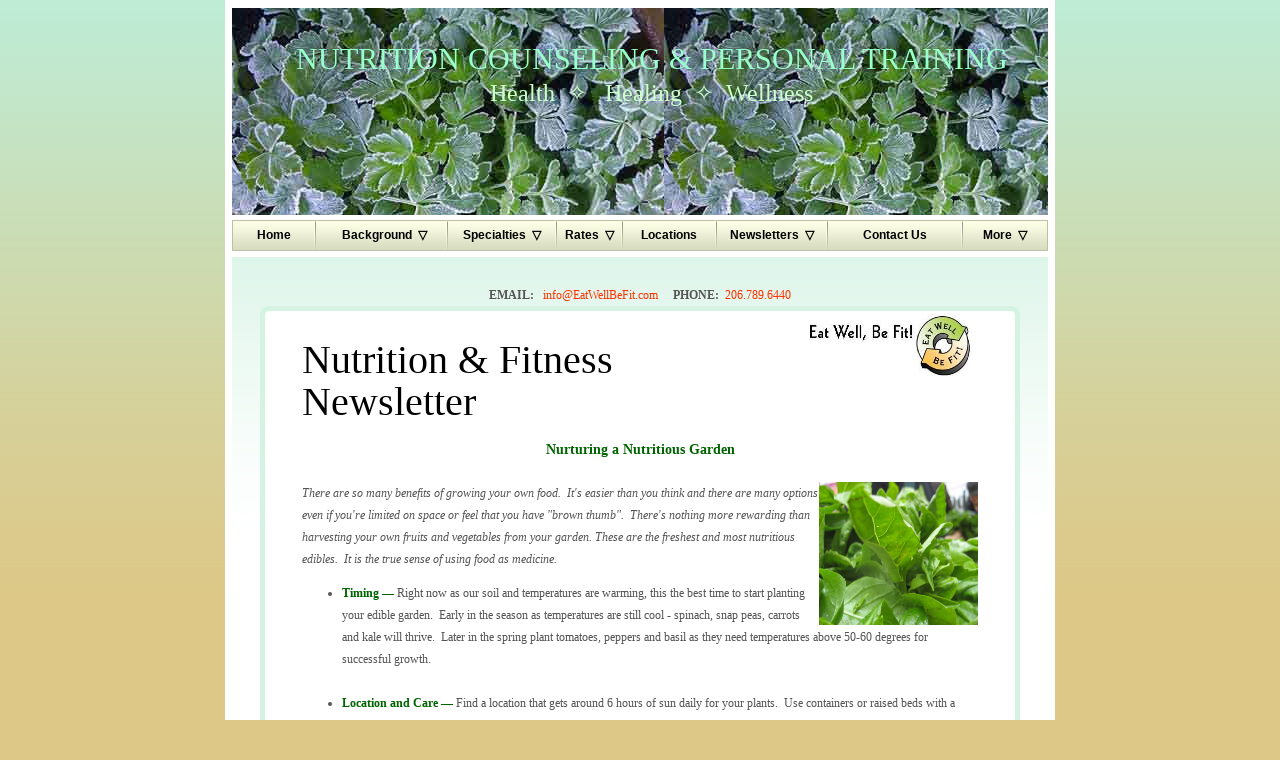

--- FILE ---
content_type: text/html
request_url: https://eatwellbefit.com/newsletter0622.html
body_size: 4475
content:
<!DOCTYPE html PUBLIC "-//W3C//DTD XHTML 1.0 Transitional//EN" "http://www.w3.org/TR/xhtml1/DTD/xhtml1-transitional.dtd">



<html xmlns="http://www.w3.org/1999/xhtml">



<head>



<link rel="icon" 



      type="image/png" 



      href="images/eatwellbefit.png" />



<title>Eat Well, Be Fit! - nutrition/fitness newsletter</title>



<meta http-equiv="Content-Type" content="text/html; charset=utf-8"/> 



<meta name="keywords"



 content="seattle nutritionist, seattle nutrition, nutrition, diet, nutritionist, dietitian, Bastyr, naturopathic medicine, health, fitness,







exercise, counseling, supplements, vitamins, wellness, healing, calories, food, weight-loss,



weight, medical insurance, insurance, medical, medicine, holistic, wholistic, calorie, seattle, ballard, washington, belltown,







sheri mar, sheri k. mar, aetna, regence, premera, healthy bride guide, RD, CN, registered dietitian, certified nutritionist,







first choice, cigna, Group Health, Ballard Central Chiropractic, Olympic Athletic Club, medical nutrition therapy,







belltown nutrition, bariatric, food intolerance, food allergy, food sensitivity, high blood pressure, cholesterol, diabetes, blood glucose, sports nutrition, metabolic syndrome, metabolism, detox diet, cleanse diet, phone counseling"/>



<meta name="description" content="nutrition counseling and personal training services"/>



<meta name="author" content="Sheri K Mar, Certified Nutritionist, Certified Personal Trainer, Certified Medical Exercise Specialist, Health Coach"/>







<link href="style.css" rel="stylesheet" type="text/css" />



</head>



<body>

<table width="830" border="0" align="center" cellpadding="0" cellspacing="0" class="container">

  <tr>

    <td align="left" valign="top">

	<!-- MAIN CONTENT STARTS -->

		<table width="814" border="0" align="center" cellpadding="0" cellspacing="0">

		  <tr>

			<td align="left" valign="top"><img src="images/blank.gif" alt="" width="1" height="8" /></td>

		  </tr> 

		  <!-- HEADER STARTS -->

          <tr>

			<td align="left" valign="top" class="header">


				<table width="793" border="0" align="right" cellpadding="0" cellspacing="0">



				  <tr>



					<td align="left" valign="top">&nbsp;</td>



				  </tr>



				  <tr>



				    <td align="center" valign="top" class="bigTxt" style="color: #9FC;">Nutrition Counseling &amp; Personal Training</td>



			      </tr>



				  <tr>



				    <td align="center" valign="top" style="color: #CFC;">Health &nbsp;&#10023;&nbsp;&nbsp; Healing &nbsp;&#10023;&nbsp; Wellness</td>



			      </tr>



			  	</table>					



			</td>



		  </tr>



          <!-- HEADER ENDS -->



          <!-- NAVIGATION BAR START -->



		  <tr>



			<td align="left" valign="top"><img src="images/blank.gif" alt="" width="1" height="5" /></td>



		  </tr>



		  <tr>



			<td align="left" valign="top"><table width="816" border="0" cellpadding="0" cellspacing="0" class="topMenu">



              <tr>



                <td width="81" align="center" valign="middle" title="Welcome to Eat Well, Be Fit!"><a href="index.html">Home</a></td>



                <td width="9" align="left" valign="middle"><img src="images/topmenu-devider.gif" alt="" width="2" height="29" /></td>



                <td width="123" align="center" valign="middle" class="dropDown"><a href="#">Background&nbsp;  &#x25BD;</a>



                <ul>



					<li><a href="background.html" title="Sheri's experience &amp; credentials">About Sheri</a></li>



					<li><a href="testimonials.html" title="What they're saying about Sheri">Testimonials</a></li>



				</ul>              



                </td>



                



                <td width="2" align="left" valign="middle"><img src="images/topmenu-devider.gif" alt="" width="2" height="29" /></td>



                <td width="107" align="center" valign="middle" class="dropDown"><a href="#">Specialties&nbsp;  &#x25BD;</a>



                <ul>



					<li><a href="Nspecialties.html" title="Nutrition Services">Nutrition</a></li>



					<li><a href="PTspecialties.html" title="Personal Training Services">Personal Training</a></li>



				</ul>



                </td>



                



                <td width="2" align="left" valign="middle"><img src="images/topmenu-devider.gif" alt="" width="2" height="29" /></td>



                <td width="64" align="center" valign="middle" class="dropDown"><a href="#">Rates&nbsp;  &#x25BD;</a>



                  <ul>



					<li><a href="insurance.html" title="Insurance Plans Accepted">Insurance Accepted</a></li>



                    <li><a href="Nrates.html" title="Rates for nutrition counseling">Nutrition</a></li>



					<li><a href="PTrates.html" title="Rates for personal fitness training">Personal Training</a></li>
				</ul>
                </td>
                <td width="2" align="left" valign="middle"><img src="images/topmenu-devider.gif" alt="" width="2" height="29" /></td>
                <td width="92" align="center" valign="middle"><a href="locations.html" title="In the Seattle neighborhoods of Ballard &amp; Queen Anne">Locations</a></td>
                <td width="2" align="left" valign="middle"><img src="images/topmenu-devider.gif" alt="" width="2" height="29" /></td>
                <td width="109" align="center" valign="middle" class="dropDown"><a href="#">Newsletters&nbsp;  &#x25BD;</a>
                <ul>
					<li><a href="newsletter.html" title="This month's newsletter on fitness &amp; nutrition topics">Current</a></li>
					<li><a href="newsletterarchive.html" title="Newsletter Archives">Archives</a></li>
				</ul>
                </td>

                <td width="2" align="left" valign="middle"><img src="images/topmenu-devider.gif" alt="" width="2" height="29" /></td>

                <td width="133" align="center" valign="middle"><a href="contact.html" title="We look forward to hearing from you!">Contact Us</a></td>

                <td width="2" align="left" valign="middle"><img src="images/topmenu-devider.gif" alt="" width="2" height="29" /></td>
                <td width="84" align="center" valign="middle" class="dropDown"><a href="#">More&nbsp;  &#x25BD;</a>
                <ul>
					<li><a href="faq.html" title="Frequently Asked Questions">FAQs</a></li>
                    <li><a href="forms.html" title="Client forms for nutrition &amp; personal training">Client Forms</a></li>   <li><a href="dispensary.html" title="Dispensary (invitation-only)">Dispensary</a></li> 
                    <li><a href="helpful.html" title="Helpful Links - referrals, safe fish, farmer's markets &amp; more">Helpful Links</a></li>   
				</ul>               
                </td>
              </tr>
          </table></td>
		  </tr>
		  <tr>
			<td align="left" valign="top"><img src="images/blank.gif" alt="" width="1" height="6" /></td>
		  </tr>
          <!-- NAVIGATION BAR END -->
		  <tr>
		    <td align="left" valign="top" class="body">
			<!-- BODY STARTS -->
			<table width="760" border="0" align="center" cellpadding="0" cellspacing="0">

              <tr>
                <td align="center" valign="top" class="headTxt"><img src="images/blank.gif" alt="" width="1" height="27" /><strong>EMAIL: &nbsp;</strong><a href="mailto:info@eatwellbefit.com" style="text-decoration: none" title="Send us an email">

info@EatWellBeFit.com</a>&nbsp;&nbsp;&nbsp;&nbsp;&nbsp;<strong>PHONE: &nbsp;</strong><a href="tel://1-206-789-6440" style="text-decoration: none" title="Give us a call">206.789.6440</a></td>
              </tr>
              <tr>
                <td align="left" valign="top">
				<!-- WELCOME PANEL STARTS -->
				<table width="100%" border="0" cellspacing="0" cellpadding="0">
                  <tr>
                    <td align="left" valign="top" ><img src="images/welcome-top-corner.gif" alt="" width="760" height="8"/>
                    </td>
                  </tr>
                  <tr>
                      <td align="left" valign="top" class="welcome">
                        <table  width="676" border="0" align="center" cellpadding="0" cellspacing="0">
                      <tr>
                        <td align="left" valign="top"><table width="100%" border="0" cellspacing="0" cellpadding="0">
                          <tr>
                            <td width="69%" align="left" valign="top"><h2>Nutrition &amp; Fitness Newsletter</h2></td>
                            <td width="31%" align="right" valign="top"><img src="images/welcome-logo.jpg" alt="" width="172" height="63" /></td>
                          </tr>
                        </table></td>
                      </tr>
                      <tr>
                        <td align="left" valign="top"><img src="images/blank.gif" alt="" width="1" height="15" /></td>



                      </tr>
                      <tr>
                        <td align="left" valign="top"><h3 align="center" class="headTxt" style="color:#006400">Nurturing a Nutritious Garden </h3>
                          <br />
                        <img src="images/newleaf.jpg" alt="image spinach" width="159" height="143" hspace="10" border="5" align="right" />
                        <span style="font-style: italic;">There are so many benefits of growing your own food.&nbsp;&nbsp;It's easier than you think and there are many options even if you're limited on space or feel that you have "brown thumb".&nbsp;&nbsp;There's nothing more rewarding than harvesting your own fruits and vegetables from your garden.  These are the freshest and most nutritious edibles.&nbsp;&nbsp;It is the true sense of using food as medicine. 
      <br>
      </span>
      
      <ul>
        <li><span style="font-weight: bold; color:#006400">Timing &#8212;</span>
	Right now as our soil and temperatures are warming, this the best time to start planting your edible garden.&nbsp;&nbsp;Early in the season as temperatures are still cool - spinach, snap peas, carrots and kale will thrive.&nbsp;&nbsp;Later in the spring plant tomatoes, peppers and basil as they need temperatures above 50-60 degrees for successful growth.</li>
        <br>
        <li><span style="font-weight: bold;color:#006400">Location and Care &#8212;</span>
		Find a location that gets around 6 hours of sun daily for your plants.&nbsp;&nbsp;Use containers or raised beds with a good quality soil.&nbsp;&nbsp;Alternatively, if you are short on space consider joining a community garden or P-patch in your neighborhood.&nbsp;&nbsp;Plan to fertilize regularly with a vegetable mix, follow package instructions for the best outcomes.&nbsp;&nbsp;Tomatoes and peppers can do well on a warm south facing deck or balcony.&nbsp;&nbsp;Take advantage of the your local nursery for growing tips.&nbsp;&nbsp;Most of local nursery websites and staff have wealth of information on growing edibles for your area.</li>
        <br>      
        <li><span style="font-weight: bold;color:#006400">Experiment & Experience &#8212; </span>Expect that there will be failure, insects will eat your plants, some will die and some will thrive.&nbsp;&nbsp;Think of it as a learning experience for each succeeding season.&nbsp;&nbsp;Keep notes on varieties that did well in certain locations.&nbsp;&nbsp;Grow extra with the expectation that some plants will fail but some will succeed.
		  </li>
		<br>
		<li><span style="font-weight: bold;color:#006400">Reap the Benefits&#8212; </span>Consider the physical and psychological aspects of growing your own food.&nbsp;&nbsp;You reap emotional benefits of being outside in nature and being productive.&nbsp;&nbsp;You're using your body to prepare, plant and maintain your garden.&nbsp;&nbsp;
			Connect with your senses, savor a tasty home grown tomato or growing a variety that can't be found in the local grocery store.&nbsp;&nbsp;Additionally, you'll be in touch with nature; the changing weather and seasons.&nbsp;&nbsp;Any extras can be shared with neighbors, friends and family.</li>
		  <br>
		<li><span style="font-weight: bold;color:#006400">Good for the Environment &#8212; </span>Growing your own food has many environmental benefits.&nbsp;&nbsp;What is more local than your garden space.&nbsp;&nbsp;Forego the drive and save a trip to the store for produce.&nbsp;&nbsp;Moreover, there's reduced fuel usage from transporting commercial produce from field to grocery store.&nbsp;&nbsp;Increase plant biodiversity by growing heirloom vegetables.&nbsp;&nbsp;Attract and support our precious pollinators such as bees and butterflies.</li>
		  <br>
		  <li><span style="font-weight: bold;color:#006400">Popular Edibles &#8212; </span>Here's are few suggestions to get you started: kale, spinach, spring onions, carrots,strawberries, squash (summer and fall), cucumbers, tomatoes, peppers, basil.&nbsp;&nbsp;Hopefully, this list will motivate you grow your own.</li>
        </ul>


                            <div class="callout border-callout" style="color:#009">

        <h3 align="center" class="headTxt">FITNESS/NUTRITION in the NEWS</h3>
        <br />

        <p><strong>Prostate Cancer Prevention </strong><br />
          </p>
       
To lower the risk of reaching a higher-grade and more dangerous form of prostate cancer or to prevent a lower-grade prostate cancer from progressing these are the current recommendations - don't smoke, get regular exercise and eat your vegetables especially the carotenoid-rich ones like carrots, leafy greens and tomatoes.&nbsp;&nbsp;Additionally ,excess weight in the "obesity" category based on the BMI (Body Mass Index) is linked to a higher risk. 
</div>



<hr /> 



<span style="font-style: italic;"><strong>Sheri </strong>is a Certified



Nutritionist



with a master's degree in nutrition, with over 20 years of clinical counseling



experience, an ACE-certified Personal



Trainer with  advanced certifications in medical exercise, functional fitness, senior fitness and health coaching.&nbsp;&nbsp;All nutrition consultations include exercise guidance, dietary



analysis and meal plans to meet your individual lifestyle, calorie and nutritional needs.</span>



      <hr />



     



<h3>Free introductory 15-minute appointments are also



available. </h3>



To schedule an appointment with Sheri Mar, email: &nbsp;<a href="mailto:info@eatwellbefit.com" style="text-decoration: none" title="Send us an email">



info@EatWellBeFit.com</a>&nbsp;&nbsp;or call: &nbsp;<a href="tel://1-206-789-6440" style="text-decoration: none" title="Give us a call">206.789.6440</a> <br />



      <br />



      <hr />
      Do you have a fitness or nutrition topic for the month? <br />

Email your suggestions to <a href="mailto:info@eatwellbefit.com" title="Send us an email">info@eatwellbefit.com</a>

           </td>

                      </tr>

                        <tr>
                          <td align="left" valign="top"><img src="images/blank.gif" alt="" width="1" height="13" /></td>



                      </tr>



                      <tr>



                        <td height="18" align="left" valign="top"><img src="images/blank.gif" alt="" width="1" height="18" /></td>

                      </tr>



                    </table> </td>



                  </tr>
                  <tr>



                    <td align="left" valign="top"><img src="images/welcome-bottom-corner.gif" alt="" width="760" height="10" /></td>



                  </tr>



                  <tr>



                    <td align="left" valign="top"></td>



                  </tr>



                </table>



				<!-- WELCOME PANEL ENDS -->				



				</td>



              </tr>



              <tr>



                <td align="left" valign="top"><img src="images/blank.gif" alt="" width="1" height="22" /></td>



              </tr>



    <tr>
      <td align="left" valign="top">&nbsp;



      



		  


		</td>
    </tr>
			</table>


     </td>
		  </tr>
		  <tr>



		    <td align="left" valign="top">



			<!-- FOOTER STARTS -->



				<table width="100%" border="0" cellpadding="0" cellspacing="0" class="footer">



				  <tr>



                 <td align="center" valign="middle" class="menu" title="Welcome to Eat Well, Be Fit!"><a href="index.html">home</a> <span>-</span> <a href="background.html" title="Sheri's experience & credentials">background</a> <span>-</span> <a href="Nspecialties.html" title="nutrition specialties">nutrition specialties</a> <span>-</span><a href="Nrates.html" title="rates for nutrition counseling">nutrition rates</a> <span>-</span><a href="insurance.html" title="insurance plans accepted">insurance accepted</a><span>-</span><a href="locations.html" title="In the Seattle neighborhoods of Ballard &amp; Queen Anne">locations</a><span>-</span><a href="faq.html" title="Frequently Asked Questions">FAQs</a><span>-</span><a href="contact.html" title="We look forward to hearing from you!">contact us</a></td>



				



                  </tr>



                  <tr>



                 



					<td align="center" valign="middle" class="menu"><a href="testimonials.html" title="client testimonials">testimonials</a> <span>-</span> <a href="PTspecialties.html" title="personal training specialties">personal training specialties</a> <span>-</span><a href="PTrates.html" title="rates for personal fitness training">personal training rates</a> <span>-</span> <a href="newsletter.html" title="newsletters on fitness &amp; nutrition topics">newsletters</a> <span>-</span> <a href="forms.html" title="Client forms for nutrition &amp; personal training">client forms</a> <span>-</span> <a href="helpful.html" title="Helpful Links - referrals, safe fish, farmer's markets &amp; more">helpful links</a></td>



				  </tr>



				  <tr>



				    <td align="center" valign="middle">&copy; Copyright 2022 Sheri K Mar - Eat Well, Be Fit! All Rights Reserved.</td>



			      </tr>



				  <tr>



				    <td align="center" valign="middle" class="design"><img src="images/blank.gif" alt="" width="1" height="17" /></td>



			      </tr>



				</table>



			<!-- FOOTER ENDS -->	



			</td>



	      </tr>



		</table>



	<!-- MAIN CONTENT ENDS -->	



	</td>



  </tr>



</table>



</body>



</html>





--- FILE ---
content_type: text/css
request_url: https://eatwellbefit.com/style.css
body_size: 1486
content:
body {
	margin:0;
	padding:0;
	color:#565656;
	background:#ddc887 url(images/main-bg.gif) 0 0 repeat-x;
	font:12px/22px Georgia, "Times New Roman", Times, serif;
}
p, img, a, form, input, h1, h2, h3 {
	margin:0;
	padding:0;
}
a {
	text-decoration:none;
	outline:none;
}
img {
	border:none;
	display:block;
}
ul {
	list-style:none;
}

li {
	list-style-type: disc;
}

input {
	font:11px/14px Verdana, Arial, Helvetica, sans-serif;
}
sub {
    font-size: 0.9em;
    vertical-align: sub;
}

/*--------- CONTAINER ---------*/

.container {
	background:#fff;
	color:#565656;
}

/*---------- SEARCH PANEL ---------*/

.search {
	background:#def5ea;
	color:#000;
	border:#beebd5 1px solid;
	margin-top:24px;
	font-weight:bold;
}
.search input {
	width:185px;
	height:17px;
	padding:2px 0 0 2px;
	border:#afe5ca 1px solid;
	background:#fff;
	color:#2b322b;
	float:left;
}
.search input.btn {
	width:65px;
	height:21px;
	padding:0;
	border:none;
}

/*------------- HEADER ------------*/

.mainHeader {
	background:url(images/header-bg.jpg) 0 0 no-repeat;
	height:207px;
	font-size:24px;
	line-height:34px;
	color:#000;
	background-color:inherit;
}
.mainHeader td.bigTxt {
	font-size:30px;
	text-transform:uppercase;
}
.header {
	background:url("images/FrostedParsley.jpg") 0 0 repeat-x;
	height:207px;
	font-size:24px;
	line-height:34px;
	color:#000;
	background-color:inherit;
}
.header td.bigTxt {
	font-size:30px;
	text-transform:uppercase;
}

.topMenu {
	font:bold 12px/29px Tahoma, Verdana, Arial, Helvetica, sans-serif;
	border:#bdc1a3 1px solid;
	background:url(images/topmenu-bg.gif) 0 0 repeat-x;
	color:#D6D6D6;
	background-color:inherit;
}
.topMenu a {
	color:#000;
	background-color:inherit;
}
.topMenu a:hover {
	color:#F30;
	background:url(images/topmenu-bg.gif) 0 0 repeat-x;
}

/*--------------new hover stuff-------------*/
.dropDown ul		
{       
        display:none; /*initially menu item is hidden*/
        position: absolute; /*absolute positioning is important for menu to float*/
		margin:0;
	    padding:0;
		
}
/* Hover effect for menu*/
.dropDown:hover > ul
{
	/*color:#c93900; */
	background-color:#FC6;
	text-align:left;
	border:#bdc1a3 1px solid;
	display:block; padding: 8px 10px;
}
/*
.topMenu a:hover ul.subMenu	
{ 
	color:#c93900;
	background-color:inherit;
	display:block;
}
*/

/* new for CallOut Box */
.notch {
    border-top: 10px solid #000;
    border-right: 10px solid transparent;
    border-left: 10px solid transparent;
    border-bottom: 0;
    _border-right-color: pink;
    _border-left-color: pink;
    _filter: chroma(color=pink);
}

.callout {
    position: relative;
    margin: 18px 0;
    padding: 18px 20px;
    background-color: #eef4f9;
    /* easy rounded corners for modern browsers */
    -moz-border-radius: 6px;
    -webkit-border-radius: 6px;
    border-radius: 6px;
}
.callout .notch {
    position: absolute;
    top: -10px;
    left: 20px;
    margin: 0;
    border-top: 0;
    border-left: 10px solid transparent;
    border-right: 10px solid transparent;
    border-bottom: 10px solid #eef4f9;
    padding: 0;
    width: 0;
    height: 0;
    /* ie6 height fix */
    font-size: 0;
    line-height: 0;
     /* ie6 transparent fix */
    _border-right-color: pink;
    _border-left-color: pink;
    _filter: chroma(color=pink);
}

.border-callout { border: 1px solid #c5d9e8; padding: 17px 19px; }
.border-callout .border-notch { border-bottom-color: #c5d9e8; top: -11px; }

/*------------- BODY -------------*/

.body {
	background:url(images/body-bg.gif) 0 0 repeat-x;
}
.body h2 {
	font-size:30px;
	line-height:32px;
	color:#000;
	background-color:inherit;
	font-weight:normal;
}
.body a {
	color:#F30;
	background-color:inherit;
	text-decoration:underline;
}
.body a:hover {
	text-decoration:none;
}
.welcome {
	color:#565656;
	background:#fff;
	border-left:#d5f3e3 5px solid;
	border-right:#d5f3e3 5px solid;	
}
.welcome h2 {
	font-size:40px;
	line-height:42px;
	font-weight:normal;
	color:#000;
	background-color:inherit;
	padding-top:25px;
}

.clickHere {
	line-height:16px;
}

/*----------- LEFT PANEL ---------*/

.leftPanel {
	border-right:#d4d4d4 1px solid;
	line-height:18px;
}
.leftPanel td.head {
	color:#c96600;
	background-color:inherit;
	font-weight:bold;
	padding-bottom:4px;
}
.latestBlock {
	line-height:16px;
	font-size:14px;
}
.latestBlock td.headTxt {
	color:#000;
	background-color:inherit;
	font-weight:bold;
	line-height:22px;
	background:url(images/latest-head-icon.gif) 0 50% no-repeat;
	padding-left:14px;
}
.latestBlock img {	
	border:#d8dcc1 5px solid;
}
.horizontalBorder {
	border-bottom:#d4d4d4 1px solid;
}

/*----------- DOWNLOAD MUSIC -----------*/

.downlaodMusic {
	font-size:12px;
	color:#565656;
	background:#ecefd6 url(images/download-music-bg.jpg) 0 0 no-repeat;
}
.downlaodMusic h2 {
	font-size:18px;
	line-height:22px;
}
.downlaodMusic td.alphabetLink a {
	display:block;
	width:14px;
	height:13px;
	line-height:13px;
	text-align:center;
	color:#565656;
	background-color:inherit;
	float:left;
	margin-right:3px;
	text-decoration:none;
	text-transform:uppercase;
}
.downlaodMusic td.alphabetLink a:hover {
	color:#565656;
	background-color:#fff;
}
/*------------ standalone images -----------*/
.standalone img {
	float: left;
	border:#d8dcc1 5px solid;
	margin-right: 10px;
	margin-bottom: 2px;
}

/*-------------- ARTIST OF MONTH ------------*/

.artist td.headTxt {
	color:#399;
	font-weight:bold;
	background-color:inherit;
}
.artist td.description {
	font-size:12px;
	line-height:18px;
}
#divBottom a{color:#FFF;text-decoration:none}
#divBottom{color:#FFF;height:10px;padding: 5px 5px 5px 347px;}
/*------------- FOOTER -------------*/

.footer {
	font:normal 11px/23px Tahoma, Verdana, Arial, Helvetica, sans-serif;
	color:#5c5f48;
	background-color:inherit;
}
.footer td.menu {
	background:#eceee1;
	color:#5c5f48;
	font-weight:bold;
}
.footer a {
	color:#F30;
	background-color:inherit;
}
.footer a:hover {
	color:#5c5f48;
	background-color:inherit;
}
.footer td.menu span {
	color:#F30;
	background-color:inherit;
	padding:0 14px;
}
.footer td.design {
	color:#000;
	background-color:inherit;
	line-height:16px;
}
